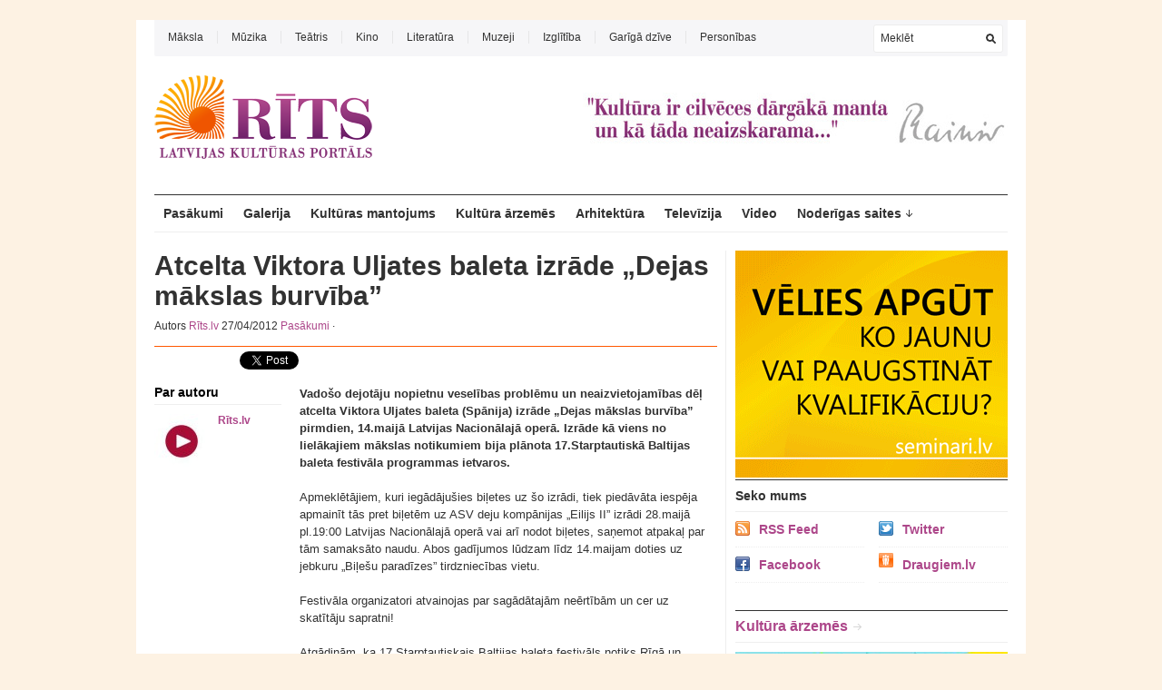

--- FILE ---
content_type: text/html; charset=UTF-8
request_url: https://www.rits.lv/atcelta-viktora-uljates-baleta-izrade-%e2%80%9edejas-makslas-burviba%e2%80%9d/
body_size: 11954
content:
<!DOCTYPE html PUBLIC "-//W3C//DTD XHTML 1.1//EN" "http://www.w3.org/TR/xhtml11/DTD/xhtml11.dtd">
<html xmlns="http://www.w3.org/1999/xhtml" dir="ltr" xml:lang="lv-LV">
    <head>
        <meta http-equiv="Content-Type" content="text/html; charset=UTF-8"/>
        <title>Atcelta Viktora Uljates baleta izrāde „Dejas mākslas burvība” | Rīts.lv, Latvijas kultūras portāls</title>
        <link rel="profile" href="https://gmpg.org/xfn/11" />
        <link rel="shortcut icon" href="https://www.rits.lv/wp-content/uploads/2011/08/favicon.ico" type="image/x-icon" />        <link rel="stylesheet" href="https://www.rits.lv/wp-content/themes/unspoken/style.css" type="text/css" media="all"/>
        <link rel="stylesheet" href="https://www.rits.lv/wp-content/themes/unspoken/lib/js/fancybox/jquery.fancybox-1.3.4.css" type="text/css" media="all"/>
        <link rel="pingback" href="https://www.rits.lv/xmlrpc.php"/>
        <link rel="alternate" type="text/xml" title="RSS .92" href="https://www.rits.lv/feed/rss/"/>
        <link rel="alternate" type="application/atom+xml" title="Atom 0.3" href="https://www.rits.lv/feed/atom/"/>
        <!--[if lt IE 8]><link rel="stylesheet" href="https://www.rits.lv/wp-content/themes/unspoken/ie.css" type="text/css" media="all" /><![endif]-->

        
        
        
<!-- All in One SEO Pack 2.3.4.1 by Michael Torbert of Semper Fi Web Design[266,392] -->
<meta name="keywords" content="atcelta,baleta izrāde,biļetes,dejas mākslas burvība,latvijas nacionālajā operā,spānija,viktors uljate"/>

<link rel="canonical" href="https://www.rits.lv/atcelta-viktora-uljates-baleta-izrade-%e2%80%9edejas-makslas-burviba%e2%80%9d/"/>
<!-- /all in one seo pack -->
<link rel="alternate" type="application/rss+xml" title="Rīts.lv, Latvijas kultūras portāls&raquo; Barotne" href="https://www.rits.lv/feed/"/>
		<script type="text/javascript">window._wpemojiSettings={"baseUrl":"https:\/\/s.w.org\/images\/core\/emoji\/72x72\/","ext":".png","source":{"concatemoji":"https:\/\/www.rits.lv\/wp-includes\/js\/wp-emoji-release.min.js?ver=4.5.32"}};!function(e,o,t){var a,n,r;function i(e){var t=o.createElement("script");t.src=e,t.type="text/javascript",o.getElementsByTagName("head")[0].appendChild(t)}for(r=Array("simple","flag","unicode8","diversity"),t.supports={everything:!0,everythingExceptFlag:!0},n=0;n<r.length;n++)t.supports[r[n]]=function(e){var t,a,n=o.createElement("canvas"),r=n.getContext&&n.getContext("2d"),i=String.fromCharCode;if(!r||!r.fillText)return!1;switch(r.textBaseline="top",r.font="600 32px Arial",e){case"flag":return r.fillText(i(55356,56806,55356,56826),0,0),3e3<n.toDataURL().length;case"diversity":return r.fillText(i(55356,57221),0,0),a=(t=r.getImageData(16,16,1,1).data)[0]+","+t[1]+","+t[2]+","+t[3],r.fillText(i(55356,57221,55356,57343),0,0),a!=(t=r.getImageData(16,16,1,1).data)[0]+","+t[1]+","+t[2]+","+t[3];case"simple":return r.fillText(i(55357,56835),0,0),0!==r.getImageData(16,16,1,1).data[0];case"unicode8":return r.fillText(i(55356,57135),0,0),0!==r.getImageData(16,16,1,1).data[0]}return!1}(r[n]),t.supports.everything=t.supports.everything&&t.supports[r[n]],"flag"!==r[n]&&(t.supports.everythingExceptFlag=t.supports.everythingExceptFlag&&t.supports[r[n]]);t.supports.everythingExceptFlag=t.supports.everythingExceptFlag&&!t.supports.flag,t.DOMReady=!1,t.readyCallback=function(){t.DOMReady=!0},t.supports.everything||(a=function(){t.readyCallback()},o.addEventListener?(o.addEventListener("DOMContentLoaded",a,!1),e.addEventListener("load",a,!1)):(e.attachEvent("onload",a),o.attachEvent("onreadystatechange",function(){"complete"===o.readyState&&t.readyCallback()})),(a=t.source||{}).concatemoji?i(a.concatemoji):a.wpemoji&&a.twemoji&&(i(a.twemoji),i(a.wpemoji)))}(window,document,window._wpemojiSettings);</script>
		<style type="text/css">img.wp-smiley,img.emoji{display:inline!important;border:none!important;box-shadow:none!important;height:1em!important;width:1em!important;margin:0 .07em!important;vertical-align:-.1em!important;background:none!important;padding:0!important}</style>
<link rel='stylesheet' id='colorbox-theme1-css' href='https://www.rits.lv/wp-content/plugins/jquery-lightbox-for-native-galleries/colorbox/theme1/colorbox.css?ver=1.3.14' type='text/css' media='screen'/>
<link rel='stylesheet' id='wp-email-css' href='https://www.rits.lv/wp-content/plugins/wp-email/email-css.css?ver=2.67.6' type='text/css' media='all'/>
<link rel='stylesheet' id='wp-postratings-css' href='https://www.rits.lv/wp-content/plugins/wp-postratings/postratings-css.css?ver=1.83' type='text/css' media='all'/>
<script type='text/javascript' src='https://www.rits.lv/wp-includes/js/jquery/jquery.js?ver=1.12.4'></script>
<script type='text/javascript' src='https://www.rits.lv/wp-includes/js/jquery/jquery-migrate.min.js?ver=1.4.1'></script>
<script type='text/javascript' src='https://www.rits.lv/wp-content/plugins/jquery-lightbox-for-native-galleries/colorbox/jquery.colorbox-min.js?ver=1.3.14'></script>
<script type='text/javascript' src='https://www.rits.lv/wp-content/themes/unspoken/lib/js/jcarousellite_1.0.1_mod.js?ver=4.5.32'></script>
<script type='text/javascript' src='https://www.rits.lv/wp-content/themes/unspoken/lib/js/fancybox/jquery.fancybox-1.3.4.pack.js?ver=4.5.32'></script>
<script type='text/javascript' src='https://www.rits.lv/wp-content/themes/unspoken/lib/js/scripts.js?ver=4.5.32'></script>
<link rel='https://api.w.org/' href='https://www.rits.lv/wp-json/'/>
<link rel="EditURI" type="application/rsd+xml" title="RSD" href="https://www.rits.lv/xmlrpc.php?rsd"/>
<link rel="wlwmanifest" type="application/wlwmanifest+xml" href="https://www.rits.lv/wp-includes/wlwmanifest.xml"/> 
<link rel='prev' title='Aicina piedalīties krāšņajā un unikālajā Rīgas Tvīda braucienā, 5. maijā' href='https://www.rits.lv/aicina-piedalities-krasnaja-un-unikalaja-rigas-tvida-brauciena-5-maija/'/>
<link rel='next' title='Dailes teātrī top kriminālmelodrāma „Mežonīgā pilsēta”' href='https://www.rits.lv/dailes-teatri-top-kriminalmelodrama-%e2%80%9emezoniga-pilseta%e2%80%9d/'/>
<meta name="generator" content="WordPress 4.5.32"/>
<link rel='shortlink' href='https://www.rits.lv/?p=7265'/>
<link rel="alternate" type="application/json+oembed" href="https://www.rits.lv/wp-json/oembed/1.0/embed?url=https%3A%2F%2Fwww.rits.lv%2Fatcelta-viktora-uljates-baleta-izrade-%25e2%2580%259edejas-makslas-burviba%25e2%2580%259d%2F"/>
<link rel="alternate" type="text/xml+oembed" href="https://www.rits.lv/wp-json/oembed/1.0/embed?url=https%3A%2F%2Fwww.rits.lv%2Fatcelta-viktora-uljates-baleta-izrade-%25e2%2580%259edejas-makslas-burviba%25e2%2580%259d%2F&#038;format=xml"/>
<script type='text/javascript' src='https://www.rits.lv/wp-includes/js/tw-sack.min.js?ver=1.6.1'></script>
	
	<script type="text/javascript">function votecomment(commentID,vote){var mysack=new sack("https://www.rits.lv/wp-content/plugins/commentsvote/commentsvote_ajax.php");mysack.method='POST';mysack.setVar('vc_comment',commentID);mysack.setVar('vc_vote',vote);mysack.onError=function(){alert('Voting error.')};mysack.onCompletion=function(){finishVote(commentID,eval('('+this.response+')'));}
mysack.runAJAX();}function finishVote(commentID,response){var currentVote=response.votes;var vote_span_class='';var message=response.message;if(currentVote>0){currentVote='+'+currentVote;vote_span_class='commentsvote_positive';}else if(currentVote<0){vote_span_class='commentsvote_negative';}else{currentVote='';}document.getElementById('commentsvote_span_'+commentID).className=vote_span_class;document.getElementById('commentsvote_span_'+commentID).innerHTML=currentVote;document.getElementById('commentsvote_results_div_'+commentID).innerHTML=message;}</script>
	
	<meta property="fb:app_id" content="477561452808365"/><meta property="fb:admins" content="ApWJT2X8lkqAV0X6RwfMgk1,AjEU4uwkIg57JCURDLpD3l6"/><!-- jQuery Lightbox For Native Galleries v3.2.2 | http://www.viper007bond.com/wordpress-plugins/jquery-lightbox-for-native-galleries/ -->
<script type="text/javascript">//<![CDATA[
jQuery(document).ready(function($){$(".gallery").each(function(index,obj){var galleryid=Math.floor(Math.random()*10000);$(obj).find("a").colorbox({rel:galleryid,maxWidth:"95%",maxHeight:"95%"});});$("a.lightbox").colorbox({maxWidth:"95%",maxHeight:"95%"});});
//]]></script>
<style type="text/css" id="custom-background-css">body.custom-background{background-color:#fdf2e3}</style>

<!-- START - Open Graph for Facebook, Google+ and Twitter Card Tags 2.2.6.1 -->
 <!-- Facebook Open Graph -->
  <meta property="og:locale" content="lv_LV"/>
  <meta property="og:site_name" content="Rīts.lv, Latvijas kultūras portāls"/>
  <meta property="og:title" content="Atcelta Viktora Uljates baleta izrāde „Dejas mākslas burvība”"/>
  <meta property="og:url" content="https://www.rits.lv/atcelta-viktora-uljates-baleta-izrade-%e2%80%9edejas-makslas-burviba%e2%80%9d/"/>
  <meta property="og:type" content="article"/>
  <meta property="og:description" content="Vadošo dejotāju nopietnu veselības problēmu un neaizvietojamības dēļ atcelta Viktora Uljates baleta (Spānija) izrāde „Dejas mākslas burvība” pirmdien, 14.maijā Latvijas Nacionālajā operā. Izrāde kā viens no lielākajiem mākslas notikumiem bija plānota 17.Starptautiskā Baltijas baleta festivāla progra"/>
  <meta property="og:image" content="https://www.rits.lv/wp-content/uploads/2012/04/phplJOxs2AM.jpg"/>
  <meta property="og:image:url" content="https://www.rits.lv/wp-content/uploads/2012/04/phplJOxs2AM.jpg"/>
  <meta property="og:image:secure_url" content="https://www.rits.lv/wp-content/uploads/2012/04/phplJOxs2AM.jpg"/>
  <meta property="article:published_time" content="2012-04-27T12:33:33+00:00"/>
  <meta property="article:modified_time" content="2012-04-27T12:33:33+00:00"/>
  <meta property="og:updated_time" content="2012-04-27T12:33:33+00:00"/>
  <meta property="article:section" content="Pasākumi"/>
 <!-- Google+ / Schema.org -->
  <meta itemprop="name" content="Atcelta Viktora Uljates baleta izrāde „Dejas mākslas burvība”"/>
  <meta itemprop="headline" content="Atcelta Viktora Uljates baleta izrāde „Dejas mākslas burvība”"/>
  <meta itemprop="description" content="Vadošo dejotāju nopietnu veselības problēmu un neaizvietojamības dēļ atcelta Viktora Uljates baleta (Spānija) izrāde „Dejas mākslas burvība” pirmdien, 14.maijā Latvijas Nacionālajā operā. Izrāde kā viens no lielākajiem mākslas notikumiem bija plānota 17.Starptautiskā Baltijas baleta festivāla progra"/>
  <meta itemprop="image" content="https://www.rits.lv/wp-content/uploads/2012/04/phplJOxs2AM.jpg"/>
  <meta itemprop="datePublished" content="2012-04-27"/>
  <meta itemprop="dateModified" content="2012-04-27T12:33:33+00:00"/>
  <meta itemprop="author" content="Rīts.lv"/>
  <!--<meta itemprop="publisher" content="Rīts.lv, Latvijas kultūras portāls"/>--> <!-- To solve: The attribute publisher.itemtype has an invalid value -->
 <!-- Twitter Cards -->
  <meta name="twitter:title" content="Atcelta Viktora Uljates baleta izrāde „Dejas mākslas burvība”"/>
  <meta name="twitter:url" content="https://www.rits.lv/atcelta-viktora-uljates-baleta-izrade-%e2%80%9edejas-makslas-burviba%e2%80%9d/"/>
  <meta name="twitter:description" content="Vadošo dejotāju nopietnu veselības problēmu un neaizvietojamības dēļ atcelta Viktora Uljates baleta (Spānija) izrāde „Dejas mākslas burvība” pirmdien, 14.maijā Latvijas Nacionālajā operā. Izrāde kā viens no lielākajiem mākslas notikumiem bija plānota 17.Starptautiskā Baltijas baleta festivāla progra"/>
  <meta name="twitter:image" content="https://www.rits.lv/wp-content/uploads/2012/04/phplJOxs2AM.jpg"/>
  <meta name="twitter:card" content="summary_large_image"/>
 <!-- SEO -->
 <!-- Misc. tags -->
 <!-- is_singular -->
<!-- END - Open Graph for Facebook, Google+ and Twitter Card Tags 2.2.6.1 -->
	
        <script>(function(i,s,o,g,r,a,m){i['GoogleAnalyticsObject']=r;i[r]=i[r]||function(){(i[r].q=i[r].q||[]).push(arguments)},i[r].l=1*new Date();a=s.createElement(o),m=s.getElementsByTagName(o)[0];a.async=1;a.src=g;m.parentNode.insertBefore(a,m)})(window,document,'script','//www.google-analytics.com/analytics.js','ga');ga('create','UA-31515358-17','auto');ga('send','pageview');</script>
    </head>
    <body class="single single-post postid-7265 single-format-standard custom-background">
     <center>
      
<a href="http://latvijasprodukts.lv" target="_blank"><img alt="" src="http://www.top1000.lv/wp-content/33/55/lp932.gif"></a>
</center><br/>
        <div class="wrapper">
            <div class="header">
                <div class="header-meta">

                    <div id="top-menu" class="menu-top-menu-container"><ul id="menu-top-menu" class="header-menu clear"><li id="menu-item-2970" class="menu-item menu-item-type-taxonomy menu-item-object-category menu-item-2970"><a href="https://www.rits.lv/category/maksla-2/">Māksla</a></li>
<li id="menu-item-2971" class="menu-item menu-item-type-taxonomy menu-item-object-category menu-item-2971"><a href="https://www.rits.lv/category/muzika-2/">Mūzika</a></li>
<li id="menu-item-2972" class="menu-item menu-item-type-taxonomy menu-item-object-category menu-item-2972"><a href="https://www.rits.lv/category/teatris/">Teātris</a></li>
<li id="menu-item-2973" class="menu-item menu-item-type-taxonomy menu-item-object-category menu-item-2973"><a href="https://www.rits.lv/category/kino-2/">Kino</a></li>
<li id="menu-item-2974" class="menu-item menu-item-type-taxonomy menu-item-object-category menu-item-2974"><a href="https://www.rits.lv/category/literatura/">Literatūra</a></li>
<li id="menu-item-2975" class="menu-item menu-item-type-taxonomy menu-item-object-category menu-item-2975"><a href="https://www.rits.lv/category/muzeji/">Muzeji</a></li>
<li id="menu-item-3798" class="menu-item menu-item-type-taxonomy menu-item-object-category menu-item-3798"><a href="https://www.rits.lv/category/izglitiba-2/">Izglītība</a></li>
<li id="menu-item-3794" class="menu-item menu-item-type-taxonomy menu-item-object-category menu-item-3794"><a href="https://www.rits.lv/category/gariga-dzive/">Garīgā dzīve</a></li>
<li id="menu-item-3802" class="menu-item menu-item-type-taxonomy menu-item-object-category menu-item-3802"><a href="https://www.rits.lv/category/personibas/">Personības</a></li>
</ul></div>
                    <div class="header-searchform">
                        <form method="get" action="https://www.rits.lv">
                            <fieldset>
                                <input type="text" id="s" name="s" onfocus="if(this.value=='Meklēt') this.value='';" onblur="if(this.value=='') this.value='Meklēt';" value="Meklēt"/>
                                <button type="submit"></button>
                            </fieldset>
                        </form>
                    </div>
                </div>
                <div class="header-middle clear">
                    <div class="logo-header ">
                        <a href="https://www.rits.lv">
                        <img src="https://www.rits.lv/wp-content/uploads/2011/11/Rits1.png" width="240" height="93" alt="Rīts.lv, Latvijas kultūras portāls" />                        </a>
                    </div>
                    <div class="header-adplace" style="margin-top:20px">
                        <img src="https://www.rits.lv/wp-content/uploads/Rainis_1.jpg">                    </div>
                </div>

                <div id="navigation" class="menu-navigation clear"><ul id="menu-navigation" class="menu"><li id="menu-item-2979" class="menu-item menu-item-type-taxonomy menu-item-object-category current-post-ancestor current-menu-parent current-post-parent menu-item-2979"><a href="https://www.rits.lv/category/pasakumi/">Pasākumi</a></li>
<li id="menu-item-2958" class="menu-item menu-item-type-taxonomy menu-item-object-category menu-item-2958"><a href="https://www.rits.lv/category/galerija/">Galerija</a></li>
<li id="menu-item-3232" class="menu-item menu-item-type-taxonomy menu-item-object-category menu-item-3232"><a href="https://www.rits.lv/category/kulturas-mantojums/">Kultūras mantojums</a></li>
<li id="menu-item-3801" class="menu-item menu-item-type-taxonomy menu-item-object-category menu-item-3801"><a href="https://www.rits.lv/category/kultura-arzemes/">Kultūra ārzemēs</a></li>
<li id="menu-item-3799" class="menu-item menu-item-type-taxonomy menu-item-object-category menu-item-3799"><a href="https://www.rits.lv/category/arhitektura/">Arhitektūra</a></li>
<li id="menu-item-3795" class="menu-item menu-item-type-taxonomy menu-item-object-category menu-item-3795"><a href="https://www.rits.lv/category/televizija-2/">Televīzija</a></li>
<li id="menu-item-2959" class="menu-item menu-item-type-taxonomy menu-item-object-category menu-item-2959"><a href="https://www.rits.lv/category/video/">Video</a></li>
<li id="menu-item-3781" class="menu-item menu-item-type-taxonomy menu-item-object-category menu-item-has-children parent menu-item-3781"><a href="https://www.rits.lv/category/noderigas-saites/">Noderīgas saites</a>
<ul class="sub-menu">
	<li id="menu-item-3784" class="menu-item menu-item-type-taxonomy menu-item-object-category menu-item-3784"><a href="https://www.rits.lv/category/noderigas-saites/par-teatriem-latvija-vairak/">Par teātriem Latvijā vairāk</a></li>
	<li id="menu-item-3785" class="menu-item menu-item-type-taxonomy menu-item-object-category menu-item-3785"><a href="https://www.rits.lv/category/noderigas-saites/vairak-par-arhitekturu-latvija/">Vairāk par arhitektūru Latvijā</a></li>
	<li id="menu-item-3786" class="menu-item menu-item-type-taxonomy menu-item-object-category menu-item-3786"><a href="https://www.rits.lv/category/noderigas-saites/vairak-par-kino-latvija/">Vairāk par kino Latvijā</a></li>
	<li id="menu-item-3787" class="menu-item menu-item-type-taxonomy menu-item-object-category menu-item-3787"><a href="https://www.rits.lv/category/noderigas-saites/vairak-par-makslu-latvija/">Vairāk par mākslu Latvijā</a></li>
	<li id="menu-item-3788" class="menu-item menu-item-type-taxonomy menu-item-object-category menu-item-3788"><a href="https://www.rits.lv/category/noderigas-saites/vairak-par-muzejiem-latvija/">Vairāk par muzejiem Latvijā</a></li>
	<li id="menu-item-3789" class="menu-item menu-item-type-taxonomy menu-item-object-category menu-item-3789"><a href="https://www.rits.lv/category/noderigas-saites/vairak-par-muzikas-pasauli/">Vairāk par mūzikas pasauli</a></li>
</ul>
</li>
</ul></div>
            </div>
            <div class="middle clear">

                
                
                

<div id="content">


<div id="post-7265" class="single post-7265 post type-post status-publish format-standard has-post-thumbnail hentry category-pasakumi tag-atcelta tag-baleta-izrade tag-biletes tag-dejas-makslas-burviba tag-latvijas-nacionalaja-opera tag-spanija tag-viktors-uljate">

    <div class="hentry-meta">
        <h1>Atcelta Viktora Uljates baleta izrāde „Dejas mākslas burvība”</h1>
        <p class="hentry-meta-data">Autors <a class="url fn n" href="https://www.rits.lv/author/admin/" title="parādīt visus autora rakstus Rīts.lv">Rīts.lv</a>  27/04/2012  <a href="https://www.rits.lv/category/pasakumi/" rel="category tag">Pasākumi</a> &middot; </p>
    </div>

<div style="margin-top:5px"></div>
<head/><table border="0" style="border:none">
<tr>
<td valign="bottom" style="padding-right:10px;border:none">
	<iframe height="20" width="84" frameborder="0" src="https://www.draugiem.lv/say/ext/like.php?title=Atcelta+Viktora+Uljates+baleta+izr%C4%81de+%E2%80%9EDejas+m%C4%81kslas+burv%C4%ABba%E2%80%9D&amp;url=https%3A%2F%2Fwww.rits.lv%2Fatcelta-viktora-uljates-baleta-izrade-%25e2%2580%259edejas-makslas-burviba%25e2%2580%259d%2F"></iframe>
</td>
<td valign="bottom" style="border:none">
	<a href="https%3A%2F%2Fwww.rits.lv%2Fatcelta-viktora-uljates-baleta-izrade-%25e2%2580%259edejas-makslas-burviba%25e2%2580%259d%2F" class="twitter-share-button" data-text="Atcelta Viktora Uljates baleta izrāde „Dejas mākslas burvība”" data-count="horizontal">Tweet</a><script type="text/javascript" src="https://platform.twitter.com/widgets.js"></script>
</td>
<td valign="bottom" style="border:none">
	<iframe src="https://www.facebook.com/plugins/like.php?locale=lv_LV&amp;href=https%3A%2F%2Fwww.rits.lv%2Fatcelta-viktora-uljates-baleta-izrade-%25e2%2580%259edejas-makslas-burviba%25e2%2580%259d%2F&amp;layout=button_count&amp;show_faces=false&amp;width=87&amp;action=recommend&amp;font=arial&amp;colorscheme=light&amp;height=20" scrolling="no" frameborder="0" style="border:none; overflow:hidden; width:87px; height:20px;" allowTransparency="true"></iframe>	
</td>
<td valign="bottom" style="padding-left:10px; border:none; ">
	<script type="text/javascript" src="https://apis.google.com/js/plusone.js">
	  {lang: 'lv'}
	</script>
	<g:plusone size="medium"></g:plusone>
</td>

<td style="border:none">
	
</td>
</tr>
</table>
    <div class="hentry-container clear">
                        <div class="hentry-middle">
            <div class="hentry-content clear">                
               <strong>Vadošo dejotāju nopietnu veselības problēmu un neaizvietojamības dēļ atcelta Viktora Uljates baleta (Spānija) izrāde „Dejas mākslas burvība” pirmdien, 14.maijā Latvijas Nacionālajā operā. Izrāde kā viens no lielākajiem mākslas notikumiem bija plānota 17.Starptautiskā Baltijas baleta festivāla programmas ietvaros.</strong><br/>
<br/>
Apmeklētājiem, kuri iegādājušies biļetes uz šo izrādi, tiek piedāvāta iespēja apmainīt tās pret biļetēm uz ASV deju kompānijas „Eilijs II” izrādi 28.maijā pl.19:00 Latvijas Nacionālajā operā vai arī nodot biļetes, saņemot atpakaļ par tām samaksāto naudu. Abos gadījumos lūdzam līdz 14.maijam doties uz jebkuru „Biļešu paradīzes” tirdzniecības vietu.<br/>
<br/>
Festivāla organizatori atvainojas par sagādātajām neērtībām un cer uz skatītāju sapratni!<br/>
<br/>
Atgādinām, ka 17.Starptautiskais Baltijas baleta festivāls notiks Rīgā un Preiļos no 27.aprīļa līdz 28.maijam.<br/>
<br/>
Šogad mākslas cienītājus tas priecēs ar pasaules baleta zvaigžņu parādi Galā koncertā, ASV baleta dejas izrādi, mākslas izstādēm, kino filmām par vācu dejas leģendu Pīnu Baušu un dejas šovu ar ekskavatoru, kas notiks 7.maijā (nevis 8.maijā, kā ziņots iepriekš).<br/>
<br/>
Biļetes uz festivāla pasākumiem vēl var iegādāties „Biļešu paradīzes” tirdzniecības vietās visā Latvijā un internetā www.bilesuparadize.lv, kā arī Latvijas Nacionālās operas kasēs un pasākumu norises vietās. Sīkāku informāciju un jaunumus festivāla programmā var uzzināt festivāla mājas lapā <a href="http://www.ballet-festival.lv" target="_blank">www.ballet-festival.lv</a>, kā arī sociālajos tīklos Twitter un Facebook.<br/>
<br/>
<img class="size-full wp-image-7266 alignleft" title="phplJOxs2AM" src="https://www.rits.lv/wp-content/uploads/2012/04/phplJOxs2AM.jpg" alt="" width="400" height="600" />            </div>
            <div class="hentry-footer">
                <p class="hentry-tags">Atslēgas vārdi: <a href="https://www.rits.lv/tag/atcelta/" rel="tag">Atcelta</a>, <a href="https://www.rits.lv/tag/baleta-izrade/" rel="tag">baleta izrāde</a>, <a href="https://www.rits.lv/tag/biletes/" rel="tag">biļetes</a>, <a href="https://www.rits.lv/tag/dejas-makslas-burviba/" rel="tag">Dejas mākslas burvība</a>, <a href="https://www.rits.lv/tag/latvijas-nacionalaja-opera/" rel="tag">Latvijas Nacionālajā operā</a>, <a href="https://www.rits.lv/tag/spanija/" rel="tag">Spānija</a>, <a href="https://www.rits.lv/tag/viktors-uljate/" rel="tag">Viktors Uljate</a></p>                                                <div class="hentry-navigation">
                    <div class="hentry-navigation-inn clear">
                                                    <a class="hentry-navigation-prev" href="https://www.rits.lv/aicina-piedalities-krasnaja-un-unikalaja-rigas-tvida-brauciena-5-maija/">
                                <em>Iepriekšējais raksts
</em>
                                <span>Aicina piedalīties krāšņajā un unikālajā Rīgas Tvīda braucienā, 5. maijā</span>
                            </a>
                                                    <a class="hentry-navigation-next" href="https://www.rits.lv/dailes-teatri-top-kriminalmelodrama-%e2%80%9emezoniga-pilseta%e2%80%9d/">
                                <em>Nākamais raksts
</em>
                                <span>Dailes teātrī top kriminālmelodrāma „Mežonīgā pilsēta”</span>
                            </a>
                                                    <div class="hentry-navigation-line"></div>
                    </div>
                </div>

                
            </div>
        </div>
        <div class="hentry-sidebar">
                        <div class="hentry-widget hentry-author">
                <h6>Par autoru</h6>
                <div class="hentry-author-meta clear">
                    <img alt='' src='https://secure.gravatar.com/avatar/c765fed04efe45e1402eadee500330b0?s=60&#038;d=blank&#038;r=g' srcset='https://secure.gravatar.com/avatar/c765fed04efe45e1402eadee500330b0?s=120&amp;d=blank&amp;r=g 2x' class='avatar avatar-60 photo' height='60' width='60'/>                    <p><a href="https://www.rits.lv/author/admin/">Rīts.lv</a></p>
                                    </div>
                <div class="hentry-author-about"></div>
            </div>
            
            
            
                        
              

        </div>

                
    </div>

    <div class="clear"></div>
<center>
  <iframe width="520" height="170" src="https://mix.lv/ad24/render.php?folder=rits.lv&file=article" allowtransparency="true" frameborder="0" scrolling="no" style=" iframe {overflow-x: hidden;overflow-y: hidden;">
</iframe></center>
    
    <!-- Facebook Comments Plugin for WordPress: http://peadig.com/wordpress-plugins/facebook-comments/ --><div class="fb-comments" data-href="http://www.rits.lv/atcelta-viktora-uljates-baleta-izrade-%e2%80%9edejas-makslas-burviba%e2%80%9d/" data-num-posts="10" data-width="100%" data-colorscheme="light"></div>    
</div> <!-- .single -->


</div><!-- #content -->

<div id="sidebar">

<a href="http://www.seminari.lv" target="_blank"><img alt="" src="http://www.ekonomika.lv/wp-content/uploads/2014/04/seminari_300x250.gif"></a>
    <div id="wpshower_getconnected-3" class="unspoken-getconnected widget"><h3 class="widget-title">Seko mums</h3><ul>
                <li class="feed">
                    <a href="https://www.rits.lv/feed/">RSS Feed</a>
                </li>

        
                <li class="twitter">
                    <a href="https://twitter.com/#!/RitsLV">Twitter</a>
                </li>

        
                <li class="fb">
                    <a href="https://www.facebook.com/pages/R%C4%AATS/261242410553271?sk=wall">Facebook</a>
                </li>

                <li class="">
        <a style="background-image:url(/wp-content/uploads/icon_draugiem_16x16.png)" href="http://www.draugiem.lv/rits">Draugiem.lv</a>
                        </li>
        </ul></div><div id="wpshower_homepage_block-10" class="wpshower_homepage_block widget">
            <div class="category">
                <div class="block-title"><a href="https://www.rits.lv/category/kultura-arzemes/">Kultūra ārzemēs</a></div>
                <div class="category-inn clear">
                                            <div class="category-item">
                            <div class="category-item-photo">
                                <a href="https://www.rits.lv/berline-notiks-latviesu-literaturas-un-filmu-festivals/"><img width="300" height="180" src="https://www.rits.lv/wp-content/uploads/2023/05/lff-2023-tw-post-rgb-300x180.jpg" class="attachment-general size-general wp-post-image" alt="Berlīnē notiks latviešu literatūras un filmu festivāls" title="Berlīnē notiks latviešu literatūras un filmu festivāls" srcset="https://www.rits.lv/wp-content/uploads/2023/05/lff-2023-tw-post-rgb-300x180.jpg 300w, https://www.rits.lv/wp-content/uploads/2023/05/lff-2023-tw-post-rgb-135x80.jpg 135w" sizes="(max-width: 300px) 100vw, 300px"/></a>
                            </div>
                            <div class="category-item-meta">10/05/2023 &middot; <a href="https://www.rits.lv/category/kino-2/" rel="category tag">Kino</a>, <a href="https://www.rits.lv/category/kultura-arzemes/" rel="category tag">Kultūra ārzemēs</a></div>
                            <h2><a href="https://www.rits.lv/berline-notiks-latviesu-literaturas-un-filmu-festivals/">Berlīnē notiks latviešu literatūras un filmu festivāls</a></h2>
                            <p>Laikā no 11. līdz 14. maijam Berlīnē notiks latviešu literatūras un filmu festivāls “Vai viegli būt latvietim?”, kuru organizē Latvijas literatūras eksporta platforma “Latvian Literature”. Festivālā tiks izrādītas filmas “Jelgava 94”, “Mātes piens”,&#8230;</p>
                        </div>
                                        <div class="category-list">
                        <ul>
                                                        <li>
                                <p class="category-list-meta">13/03/2023 &middot; <a href="https://www.rits.lv/category/kino-2/" rel="category tag">Kino</a>, <a href="https://www.rits.lv/category/kultura-arzemes/" rel="category tag">Kultūra ārzemēs</a></p>
                                <p class="category-list-title"><a href="https://www.rits.lv/oskara-balvu-ceremonija-triumfe-filma-viss-visur-vienlaikus/">&#8220;Oskara&#8221; balvu ceremonijā triumfē filma &#8220;Viss visur vienlaikus&#8221;</a></p>
                            </li>
                                                        <li>
                                <p class="category-list-meta">02/12/2022 &middot; <a href="https://www.rits.lv/category/kultura-arzemes/" rel="category tag">Kultūra ārzemēs</a>, <a href="https://www.rits.lv/category/muzika-2/" rel="category tag">Mūzika</a>, <a href="https://www.rits.lv/category/pasakumi/" rel="category tag">Pasākumi</a></p>
                                <p class="category-list-title"><a href="https://www.rits.lv/the-weeknd-uzstasies-igaunija/">The Weeknd uzstāsies Igaunijā</a></p>
                            </li>
                                                        <li>
                                <p class="category-list-meta">11/11/2022 &middot; <a href="https://www.rits.lv/category/kultura-arzemes/" rel="category tag">Kultūra ārzemēs</a>, <a href="https://www.rits.lv/category/maksla-2/" rel="category tag">Māksla</a></p>
                                <p class="category-list-title"><a href="https://www.rits.lv/dienvidkoreja-skatama-izstade-drosie-horizonti-baltijas-laikmetiga-keramika/">Dienvidkorejā skatāma izstāde “Drošie horizonti: Baltijas laikmetīgā keramika”</a></p>
                            </li>
                                                        <li>
                                <p class="category-list-meta">01/11/2022 &middot; <a href="https://www.rits.lv/category/kino-2/" rel="category tag">Kino</a>, <a href="https://www.rits.lv/category/kultura-arzemes/" rel="category tag">Kultūra ārzemēs</a></p>
                                <p class="category-list-title"><a href="https://www.rits.lv/nujorka-sakas-jau-piektais-baltijas-filmu-festivals/">Ņujorkā sākas jau piektais Baltijas filmu festivāls</a></p>
                            </li>
                                                        <li>
                                <p class="category-list-meta">28/10/2022 &middot; <a href="https://www.rits.lv/category/kino-2/" rel="category tag">Kino</a>, <a href="https://www.rits.lv/category/kultura-arzemes/" rel="category tag">Kultūra ārzemēs</a></p>
                                <p class="category-list-title"><a href="https://www.rits.lv/baltijas-filmu-festivals-londona-no-28-oktobra/">Baltijas filmu festivāls Londonā – no 28. oktobra</a></p>
                            </li>
                                                    </ul>
                    </div>
                </div>
            </div>

        </div><div id="wpshower_popular_posts-3" class="unspoken_popular_posts widget"><h3 class="widget-title">Populārākie raksti</h3><ul>
            <li class="hentry-thumb clear">
                <span class="hentry-thumb-image"><a href="https://www.rits.lv/rigas-cirks-aicina-atgriezties-pie-cilvecibas-dabiska-intelekta-kustibas-un-empatijas/"><img width="50" height="50" src="https://www.rits.lv/wp-content/uploads/2025/11/Aleksejs-Beļeckis1-50x50.jpg" class="attachment-micro size-micro wp-post-image" alt="Rīgas cirks aicina atgriezties pie cilvēcības, dabiskā intelekta, kustības un empātijas" title="Rīgas cirks aicina atgriezties pie cilvēcības, dabiskā intelekta, kustības un empātijas" srcset="https://www.rits.lv/wp-content/uploads/2025/11/Aleksejs-Beļeckis1-50x50.jpg 50w, https://www.rits.lv/wp-content/uploads/2025/11/Aleksejs-Beļeckis1-150x150.jpg 150w" sizes="(max-width: 50px) 100vw, 50px"/></a></span>
                <span class="hentry-thumb-meta offset">03/11/2025 &middot; <a href="https://www.rits.lv/category/pasakumi/" rel="category tag">Pasākumi</a></span>
                <span class="hentry-thumb-title offset"><a href="https://www.rits.lv/rigas-cirks-aicina-atgriezties-pie-cilvecibas-dabiska-intelekta-kustibas-un-empatijas/">Rīgas cirks aicina atgriezties pie cilvēcības, dabiskā intelekta, kustības un empātijas</a></span>
             </li>

        
            <li class="hentry-thumb clear">
                <span class="hentry-thumb-image"><a href="https://www.rits.lv/grupa-r-a-p-koncerttures-prieksvakara-izdod-eksperimentalu-singlu/"><img width="50" height="50" src="https://www.rits.lv/wp-content/uploads/2025/11/RAP_Cirks_foto-Ritvars-Bluka_005.jpg-50x50.jpg" class="attachment-micro size-micro wp-post-image" alt="Grupa “R.A.P.” koncerttūres priekšvakarā izdod eksperimentālu singlu" title="Grupa “R.A.P.” koncerttūres priekšvakarā izdod eksperimentālu singlu" srcset="https://www.rits.lv/wp-content/uploads/2025/11/RAP_Cirks_foto-Ritvars-Bluka_005.jpg-50x50.jpg 50w, https://www.rits.lv/wp-content/uploads/2025/11/RAP_Cirks_foto-Ritvars-Bluka_005.jpg-150x150.jpg 150w" sizes="(max-width: 50px) 100vw, 50px"/></a></span>
                <span class="hentry-thumb-meta offset">04/11/2025 &middot; <a href="https://www.rits.lv/category/muzika-2/" rel="category tag">Mūzika</a>, <a href="https://www.rits.lv/category/video/" rel="category tag">Video</a></span>
                <span class="hentry-thumb-title offset"><a href="https://www.rits.lv/grupa-r-a-p-koncerttures-prieksvakara-izdod-eksperimentalu-singlu/">Grupa “R.A.P.” koncerttūres priekšvakarā izdod eksperimentālu singlu</a></span>
             </li>

        
            <li class="hentry-thumb clear">
                <span class="hentry-thumb-image"><a href="https://www.rits.lv/no-15-lidz-18-novembrim-rigas-pasvaldiba-aicina-apmeklet-gaismas-festivalu-staro-riga/"><img width="50" height="50" src="https://www.rits.lv/wp-content/uploads/2025/11/76F894TJ6-50x50.png" class="attachment-micro size-micro wp-post-image" alt="No 15. līdz 18. novembrim Rīgas pašvaldība aicina apmeklēt gaismas festivālu “Staro Rīga”" title="No 15. līdz 18. novembrim Rīgas pašvaldība aicina apmeklēt gaismas festivālu “Staro Rīga”" srcset="https://www.rits.lv/wp-content/uploads/2025/11/76F894TJ6-50x50.png 50w, https://www.rits.lv/wp-content/uploads/2025/11/76F894TJ6-150x150.png 150w" sizes="(max-width: 50px) 100vw, 50px"/></a></span>
                <span class="hentry-thumb-meta offset">05/11/2025 &middot; <a href="https://www.rits.lv/category/pasakumi/" rel="category tag">Pasākumi</a></span>
                <span class="hentry-thumb-title offset"><a href="https://www.rits.lv/no-15-lidz-18-novembrim-rigas-pasvaldiba-aicina-apmeklet-gaismas-festivalu-staro-riga/">No 15. līdz 18. novembrim Rīgas pašvaldība aicina apmeklēt gaismas festivālu “Staro Rīga”</a></span>
             </li>

        
            <li class="hentry-thumb clear">
                <span class="hentry-thumb-image"><a href="https://www.rits.lv/latvijas-nacionala-biblioteka-aicina-8-novembri-atzimesim-latviesu-gramatas-piecsimtgadi-kopa/"><img width="50" height="50" src="https://www.rits.lv/wp-content/uploads/2025/11/LNB_Cauri-tumsai-ar-gramatu_2-50x50.jpg" class="attachment-micro size-micro wp-post-image" alt="Latvijas Nacionālā bibliotēka aicina – 8. novembrī atzīmēsim latviešu grāmatas piecsimtgadi kopā" title="Latvijas Nacionālā bibliotēka aicina – 8. novembrī atzīmēsim latviešu grāmatas piecsimtgadi kopā" srcset="https://www.rits.lv/wp-content/uploads/2025/11/LNB_Cauri-tumsai-ar-gramatu_2-50x50.jpg 50w, https://www.rits.lv/wp-content/uploads/2025/11/LNB_Cauri-tumsai-ar-gramatu_2-150x150.jpg 150w" sizes="(max-width: 50px) 100vw, 50px"/></a></span>
                <span class="hentry-thumb-meta offset">06/11/2025 &middot; <a href="https://www.rits.lv/category/pasakumi/" rel="category tag">Pasākumi</a></span>
                <span class="hentry-thumb-title offset"><a href="https://www.rits.lv/latvijas-nacionala-biblioteka-aicina-8-novembri-atzimesim-latviesu-gramatas-piecsimtgadi-kopa/">Latvijas Nacionālā bibliotēka aicina – 8. novembrī atzīmēsim latviešu grāmatas piecsimtgadi kopā</a></span>
             </li>

        
            <li class="hentry-thumb clear">
                <span class="hentry-thumb-image"><a href="https://www.rits.lv/valsts-svetku-koncertos-skanes-marca-auzina-un-santas-ratnieces-jaundarbi/"><img width="50" height="50" src="https://www.rits.lv/wp-content/uploads/2025/11/eAhpf6EEHTQFQhbuLzEpp5FptdL1DoQX_817_410-50x50.png" class="attachment-micro size-micro wp-post-image" alt="Valsts svētku koncertos skanēs Mārča Auziņa un Santas Ratnieces jaundarbi" title="Valsts svētku koncertos skanēs Mārča Auziņa un Santas Ratnieces jaundarbi" srcset="https://www.rits.lv/wp-content/uploads/2025/11/eAhpf6EEHTQFQhbuLzEpp5FptdL1DoQX_817_410-50x50.png 50w, https://www.rits.lv/wp-content/uploads/2025/11/eAhpf6EEHTQFQhbuLzEpp5FptdL1DoQX_817_410-150x150.png 150w" sizes="(max-width: 50px) 100vw, 50px"/></a></span>
                <span class="hentry-thumb-meta offset">07/11/2025 &middot; <a href="https://www.rits.lv/category/muzika-2/" rel="category tag">Mūzika</a>, <a href="https://www.rits.lv/category/pasakumi/" rel="category tag">Pasākumi</a></span>
                <span class="hentry-thumb-title offset"><a href="https://www.rits.lv/valsts-svetku-koncertos-skanes-marca-auzina-un-santas-ratnieces-jaundarbi/">Valsts svētku koncertos skanēs Mārča Auziņa un Santas Ratnieces jaundarbi</a></span>
             </li>

        </ul></div><div id="wpshower_homepage_block-11" class="wpshower_homepage_block widget">
            <div class="category">
                <div class="block-title"><a href="https://www.rits.lv/category/kulturas-mantojums/">Kultūras mantojums</a></div>
                <div class="category-inn clear">
                                            <div class="category-item">
                            <div class="category-item-photo">
                                <a href="https://www.rits.lv/kulturas-ministre-mezotnes-pilij-ari-turpmak-ir-jabut-pieejamai-sabiedribai/"><img width="300" height="180" src="https://www.rits.lv/wp-content/uploads/2024/10/53815322639_157097ea85_k-300x180.jpg" class="attachment-general size-general wp-post-image" alt="Kultūras ministre: Mežotnes pilij arī turpmāk ir jābūt pieejamai sabiedrībai" title="Kultūras ministre: Mežotnes pilij arī turpmāk ir jābūt pieejamai sabiedrībai" srcset="https://www.rits.lv/wp-content/uploads/2024/10/53815322639_157097ea85_k-300x180.jpg 300w, https://www.rits.lv/wp-content/uploads/2024/10/53815322639_157097ea85_k-135x80.jpg 135w" sizes="(max-width: 300px) 100vw, 300px"/></a>
                            </div>
                            <div class="category-item-meta">10/10/2024 &middot; <a href="https://www.rits.lv/category/kulturas-mantojums/" rel="category tag">Kultūras mantojums</a></div>
                            <h2><a href="https://www.rits.lv/kulturas-ministre-mezotnes-pilij-ari-turpmak-ir-jabut-pieejamai-sabiedribai/">Kultūras ministre: Mežotnes pilij arī turpmāk ir jābūt pieejamai sabiedrībai</a></h2>
                            <p>Ceturtdien, 10. oktobrī, Kultūras ministrijā (KM) notika kultūras ministres Agneses Lāces un Mežotnes pils iniciatīvas grupas pārstāvju tikšanās. Tās laikā tika pārrunāti iespējamie turpmākās Mežotnes pils ēku kompleksa attīstības scenāriji. “Ir pilnīgi skaidrs,&#8230;</p>
                        </div>
                                        <div class="category-list">
                        <ul>
                                                        <li>
                                <p class="category-list-meta">19/04/2024 &middot; <a href="https://www.rits.lv/category/kulturas-mantojums/" rel="category tag">Kultūras mantojums</a></p>
                                <p class="category-list-title"><a href="https://www.rits.lv/latvijas-gada-moneta-2023-zvaigznu-putekli/">&#8220;Latvijas gada monēta 2023&#8221; – &#8220;Zvaigžņu putekļi&#8221;</a></p>
                            </li>
                                                        <li>
                                <p class="category-list-meta">05/03/2024 &middot; <a href="https://www.rits.lv/category/kulturas-mantojums/" rel="category tag">Kultūras mantojums</a>, <a href="https://www.rits.lv/category/pasakumi/" rel="category tag">Pasākumi</a></p>
                                <p class="category-list-title"><a href="https://www.rits.lv/pasniegtas-bonuks-2023-balvas/">Pasniegtas “Boņuks 2023” balvas</a></p>
                            </li>
                                                        <li>
                                <p class="category-list-meta">11/12/2023 &middot; <a href="https://www.rits.lv/category/kulturas-mantojums/" rel="category tag">Kultūras mantojums</a></p>
                                <p class="category-list-title"><a href="https://www.rits.lv/latvijas-banka-izlaiz-modes-vesturei-veltitu-kolekcijas-monetu/">Latvijas Banka izlaiž modes vēsturei veltītu kolekcijas monētu</a></p>
                            </li>
                                                        <li>
                                <p class="category-list-meta">21/07/2023 &middot; <a href="https://www.rits.lv/category/kulturas-mantojums/" rel="category tag">Kultūras mantojums</a>, <a href="https://www.rits.lv/category/muzeji/" rel="category tag">Muzeji</a></p>
                                <p class="category-list-title"><a href="https://www.rits.lv/rundales-pils-muzejs-uznemts-prestizaja-eiropas-karalisko-rezidencu-tikla/">Rundāles pils muzejs uzņemts prestižajā Eiropas Karalisko rezidenču tīklā</a></p>
                            </li>
                                                        <li>
                                <p class="category-list-meta">23/05/2023 &middot; <a href="https://www.rits.lv/category/kulturas-mantojums/" rel="category tag">Kultūras mantojums</a></p>
                                <p class="category-list-title"><a href="https://www.rits.lv/latvijas-banka-izlaidis-2-eiro-pieminas-monetu-saulespuke-ukrainai/">Latvijas Banka izlaidīs 2 eiro piemiņas monētu “Saulespuķe Ukrainai”</a></p>
                            </li>
                                                    </ul>
                    </div>
                </div>
            </div>

        </div></div><!-- #sidebar -->

            </div> <!-- .middle -->
            <div class="bottom-widgetarea">
                <div class="bottom-widgetarea-inn clear">
                                                        </div>
            </div>
            <div class="footer clear">

            <div class="menu-footer clear"><ul id="menu-navigation-footer" class="menu"><li id="menu-item-2980" class="menu-item menu-item-type-taxonomy menu-item-object-category menu-item-2980"><a href="https://www.rits.lv/category/maksla-2/">Māksla</a></li>
<li id="menu-item-2981" class="menu-item menu-item-type-taxonomy menu-item-object-category menu-item-2981"><a href="https://www.rits.lv/category/galerija/">Galerija</a></li>
<li id="menu-item-2982" class="menu-item menu-item-type-taxonomy menu-item-object-category menu-item-2982"><a href="https://www.rits.lv/category/muzika-2/">Mūzika</a></li>
<li id="menu-item-2983" class="menu-item menu-item-type-taxonomy menu-item-object-category menu-item-2983"><a href="https://www.rits.lv/category/teatris/">Teātris</a></li>
<li id="menu-item-2984" class="menu-item menu-item-type-taxonomy menu-item-object-category current-post-ancestor current-menu-parent current-post-parent menu-item-2984"><a href="https://www.rits.lv/category/pasakumi/">Pasākumi</a></li>
<li id="menu-item-2985" class="menu-item menu-item-type-taxonomy menu-item-object-category menu-item-2985"><a href="https://www.rits.lv/category/kino-2/">Kino</a></li>
<li id="menu-item-2986" class="menu-item menu-item-type-taxonomy menu-item-object-category menu-item-2986"><a href="https://www.rits.lv/category/literatura/">Literatūra</a></li>
<li id="menu-item-2987" class="menu-item menu-item-type-taxonomy menu-item-object-category menu-item-2987"><a href="https://www.rits.lv/category/muzeji/">Muzeji</a></li>
<li id="menu-item-3797" class="menu-item menu-item-type-taxonomy menu-item-object-category menu-item-3797"><a href="https://www.rits.lv/category/izglitiba-2/">Izglītība</a></li>
<li id="menu-item-2988" class="menu-item menu-item-type-taxonomy menu-item-object-category menu-item-2988"><a href="https://www.rits.lv/category/arhitektura/">Arhitektūra</a></li>
<li id="menu-item-2989" class="menu-item menu-item-type-taxonomy menu-item-object-category menu-item-2989"><a href="https://www.rits.lv/category/kultura-arzemes/">Kultūra ārzemēs</a></li>
<li id="menu-item-2990" class="menu-item menu-item-type-taxonomy menu-item-object-category menu-item-2990"><a href="https://www.rits.lv/category/personibas/">Personības</a></li>
<li id="menu-item-3782" class="menu-item menu-item-type-taxonomy menu-item-object-category menu-item-3782"><a href="https://www.rits.lv/category/gariga-dzive/">Garīgā dzīve</a></li>
<li id="menu-item-2991" class="menu-item menu-item-type-taxonomy menu-item-object-category menu-item-2991"><a href="https://www.rits.lv/category/kulturas-mantojums/">Kultūras mantojums</a></li>
<li id="menu-item-3796" class="menu-item menu-item-type-taxonomy menu-item-object-category menu-item-3796"><a href="https://www.rits.lv/category/televizija-2/">Televīzija</a></li>
<li id="menu-item-2992" class="menu-item menu-item-type-taxonomy menu-item-object-category menu-item-2992"><a href="https://www.rits.lv/category/video/">Video</a></li>
<li id="menu-item-3783" class="menu-item menu-item-type-taxonomy menu-item-object-category menu-item-3783"><a href="https://www.rits.lv/category/noderigas-saites/">Noderīgas saites</a></li>
</ul></div>
                <div class="footer-leftpart">
                    <a class="logo-footer" href="https://www.rits.lv">
                        <img src="https://www.rits.lv/wp-content/uploads/2011/08/Rits_2.png" width="208" height="65" alt="Rīts.lv, Latvijas kultūras portāls" />                    </a>
                </div>
                <div class="footer-middlepart">
                    <div class="footer-searchform">
                        <form method="get" id="searchform" action="https://www.rits.lv">
                            <fieldset>
                                <input type="text" name="s" onfocus="if(this.value=='Meklēt') this.value='';" onblur="if(this.value=='') this.value='Meklēt';" value="Meklēt"/>
                            </fieldset>
                        </form>
                    </div>
                    <div class="footer-tags">
                        <p>Atslēgas vārdi</p><a href='https://www.rits.lv/tag/2012/' title='2012' class='2012'>2012</a>, <a href='https://www.rits.lv/tag/riga/' title='Rīga' class='riga'>Rīga</a>, <a href='https://www.rits.lv/tag/2013/' title='2013' class='2013'>2013</a>, <a href='https://www.rits.lv/tag/pasakumi-2/' title='pasākumi' class='pasakumi-2'>pasākumi</a>, <a href='https://www.rits.lv/tag/izm/' title='IZM' class='izm'>IZM</a>, <a href='https://www.rits.lv/tag/koncerts/' title='koncerts' class='koncerts'>koncerts</a>, <a href='https://www.rits.lv/tag/izglitiba/' title='izglītība' class='izglitiba'>izglītība</a>, <a href='https://www.rits.lv/tag/covid-19/' title='COVID-19' class='covid-19'>COVID-19</a>, <a href='https://www.rits.lv/tag/izstade/' title='Izstāde' class='izstade'>Izstāde</a>, <a href='https://www.rits.lv/tag/festivals/' title='Festivāls' class='festivals'>Festivāls</a>, <a href='https://www.rits.lv/tag/dailes-teatris/' title='Dailes teātris' class='dailes-teatris'>Dailes teātris</a>, <a href='https://www.rits.lv/tag/2014/' title='2014' class='2014'>2014</a>, <a href='https://www.rits.lv/tag/latvija/' title='Latvija' class='latvija'>Latvija</a>, <a href='https://www.rits.lv/tag/latvijas-dabas-muzejs/' title='Latvijas Dabas muzejs' class='latvijas-dabas-muzejs'>Latvijas Dabas muzejs</a>, <a href='https://www.rits.lv/tag/lizda/' title='LIZDA' class='lizda'>LIZDA</a>, <a href='https://www.rits.lv/tag/veselibas-ministrija/' title='Veselības ministrija' class='veselibas-ministrija'>Veselības ministrija</a>, <a href='https://www.rits.lv/tag/koncerti/' title='koncerti' class='koncerti'>koncerti</a>, <a href='https://www.rits.lv/tag/veseliba-2/' title='veselība' class='veseliba-2'>veselība</a>, <a href='https://www.rits.lv/tag/karina-valdiba/' title='Kariņa valdība' class='karina-valdiba'>Kariņa valdība</a>, <a href='https://www.rits.lv/tag/makslinieki/' title='mākslinieki' class='makslinieki'>mākslinieki</a>, <a href='https://www.rits.lv/tag/krisjanis-karins/' title='Krišjānis Kariņš' class='krisjanis-karins'>Krišjānis Kariņš</a>, <a href='https://www.rits.lv/tag/pirmizrade/' title='pirmizrāde' class='pirmizrade'>pirmizrāde</a>, <a href='https://www.rits.lv/tag/eirovizija/' title='Eirovīzija' class='eirovizija'>Eirovīzija</a>, <a href='https://www.rits.lv/tag/daniels-pavluts/' title='Daniels Pavļuts' class='daniels-pavluts'>Daniels Pavļuts</a>, <a href='https://www.rits.lv/tag/izrades/' title='izrādes' class='izrades'>izrādes</a>, <a href='https://www.rits.lv/tag/raimonds-pauls/' title='Raimonds Pauls' class='raimonds-pauls'>Raimonds Pauls</a>, <a href='https://www.rits.lv/tag/pasakums/' title='pasākums' class='pasakums'>pasākums</a>, <a href='https://www.rits.lv/tag/izrade/' title='izrāde' class='izrade'>izrāde</a>, <a href='https://www.rits.lv/tag/sinfonietta-riga/' title='Sinfonietta Rīga' class='sinfonietta-riga'>Sinfonietta Rīga</a>, <a href='https://www.rits.lv/tag/liepajas-simfoniskais-orkestris/' title='Liepājas Simfoniskais orķestris' class='liepajas-simfoniskais-orkestris'>Liepājas Simfoniskais orķestris</a>                    </div>
                </div>

            <ul id="menu-footer-left-linkset" class="footer-linkset"><li id="menu-item-3000" class="menu-item menu-item-type-post_type menu-item-object-page menu-item-3000"><a href="https://www.rits.lv/par-portalu/">Par portālu</a></li>
</ul>
            <ul id="menu-footer-right-linkset" class="footer-linkset"><li id="menu-item-6481" class="menu-item menu-item-type-post_type menu-item-object-page menu-item-6481"><a href="https://www.rits.lv/kontakti/">Kontakti</a></li>
</ul>
            </div><!-- .footer -->
            <div class="copyrights">
                <p><a href="https://www.rits.lv">Rīts.lv, Latvijas kultūras portāls</a> &copy; 2025 Visas tiesības paturētas</p>
                            </div>
            <div class="credits">
             
            </div>
            <div class="clear"></div>
               ﻿        </div> <!-- .wrapper -->

        <script type='text/javascript'>//<![CDATA[
var emailL10n={"ajax_url":"https:\/\/www.rits.lv\/wp-admin\/admin-ajax.php","max_allowed":"5","text_error":"The Following Error Occurs:","text_name_invalid":"- Your Name is empty\/invalid","text_email_invalid":"- Your Email is empty\/invalid","text_remarks_invalid":"- Your Remarks is invalid","text_friend_names_empty":"- Friend Name(s) is empty","text_friend_name_invalid":"- Friend Name is empty\/invalid: ","text_max_friend_names_allowed":"- Maximum 5 Friend Names allowed","text_friend_emails_empty":"- Friend Email(s) is empty","text_friend_email_invalid":"- Friend Email is invalid: ","text_max_friend_emails_allowed":"- Maximum 5 Friend Emails allowed","text_friends_tally":"- Friend Name(s) count does not tally with Friend Email(s) count","text_image_verify_empty":"- Image Verification is empty"};
//]]></script>
<script type='text/javascript' src='https://www.rits.lv/wp-content/plugins/wp-email/email-js.js?ver=2.67.6'></script>
<script type='text/javascript'>//<![CDATA[
var ratingsL10n={"plugin_url":"https:\/\/www.rits.lv\/wp-content\/plugins\/wp-postratings","ajax_url":"https:\/\/www.rits.lv\/wp-admin\/admin-ajax.php","text_wait":"Please rate only 1 post at a time.","image":"stars","image_ext":"gif","max":"5","show_loading":"1","show_fading":"1","custom":"0"};var ratings_mouseover_image=new Image();ratings_mouseover_image.src=ratingsL10n.plugin_url+"/images/"+ratingsL10n.image+"/rating_over."+ratingsL10n.image_ext;;
//]]></script>
<script type='text/javascript' src='https://www.rits.lv/wp-content/plugins/wp-postratings/postratings-js.js?ver=1.83'></script>
<script type='text/javascript' src='https://www.rits.lv/wp-includes/js/wp-embed.min.js?ver=4.5.32'></script>
<!-- Facebook Comments Plugin for WordPress: http://peadig.com/wordpress-plugins/facebook-comments/ -->
<div id="fb-root"></div>
<script>(function(d,s,id){var js,fjs=d.getElementsByTagName(s)[0];if(d.getElementById(id))return;js=d.createElement(s);js.id=id;js.src="//connect.facebook.net/lv_LV/sdk.js#xfbml=1&appId=477561452808365&version=v2.3";fjs.parentNode.insertBefore(js,fjs);}(document,'script','facebook-jssdk'));</script>

         

<script type="text/javascript" src="//conversionsbox.com/cb.js"></script>
<script type="text/javascript">function r(f){/in/.test(document.readyState)?setTimeout('r('+f+')',9):f()};r(function(){new ConversionsBox("Patīk? Kļūsti par Facebook draugu!","https://www.facebook.com/pages/R%C4%AATS/261242410553271");});</script>

    <script defer src="https://static.cloudflareinsights.com/beacon.min.js/vcd15cbe7772f49c399c6a5babf22c1241717689176015" integrity="sha512-ZpsOmlRQV6y907TI0dKBHq9Md29nnaEIPlkf84rnaERnq6zvWvPUqr2ft8M1aS28oN72PdrCzSjY4U6VaAw1EQ==" data-cf-beacon='{"version":"2024.11.0","token":"25ff375fffce4959802fef45ab0ede17","r":1,"server_timing":{"name":{"cfCacheStatus":true,"cfEdge":true,"cfExtPri":true,"cfL4":true,"cfOrigin":true,"cfSpeedBrain":true},"location_startswith":null}}' crossorigin="anonymous"></script>
</body>
</html>


--- FILE ---
content_type: text/html; charset=utf-8
request_url: https://accounts.google.com/o/oauth2/postmessageRelay?parent=https%3A%2F%2Fwww.rits.lv&jsh=m%3B%2F_%2Fscs%2Fabc-static%2F_%2Fjs%2Fk%3Dgapi.lb.en.W5qDlPExdtA.O%2Fd%3D1%2Frs%3DAHpOoo8JInlRP_yLzwScb00AozrrUS6gJg%2Fm%3D__features__
body_size: 160
content:
<!DOCTYPE html><html><head><title></title><meta http-equiv="content-type" content="text/html; charset=utf-8"><meta http-equiv="X-UA-Compatible" content="IE=edge"><meta name="viewport" content="width=device-width, initial-scale=1, minimum-scale=1, maximum-scale=1, user-scalable=0"><script src='https://ssl.gstatic.com/accounts/o/2580342461-postmessagerelay.js' nonce="lHM-sKKG8eqvh-bMO-v40w"></script></head><body><script type="text/javascript" src="https://apis.google.com/js/rpc:shindig_random.js?onload=init" nonce="lHM-sKKG8eqvh-bMO-v40w"></script></body></html>

--- FILE ---
content_type: text/plain
request_url: https://www.google-analytics.com/j/collect?v=1&_v=j102&a=979831642&t=pageview&_s=1&dl=https%3A%2F%2Fwww.rits.lv%2Fatcelta-viktora-uljates-baleta-izrade-%25e2%2580%259edejas-makslas-burviba%25e2%2580%259d%2F&ul=en-us%40posix&dt=Atcelta%20Viktora%20Uljates%20baleta%20izr%C4%81de%20%E2%80%9EDejas%20m%C4%81kslas%20burv%C4%ABba%E2%80%9D%20%7C%20R%C4%ABts.lv%2C%20Latvijas%20kult%C5%ABras%20port%C4%81ls&sr=1280x720&vp=1280x720&_u=IEBAAEABAAAAACAAI~&jid=1858150643&gjid=661517799&cid=930871337.1764589924&tid=UA-31515358-17&_gid=537808148.1764589924&_r=1&_slc=1&z=1725584451
body_size: -448
content:
2,cG-HDM4H8JZHY